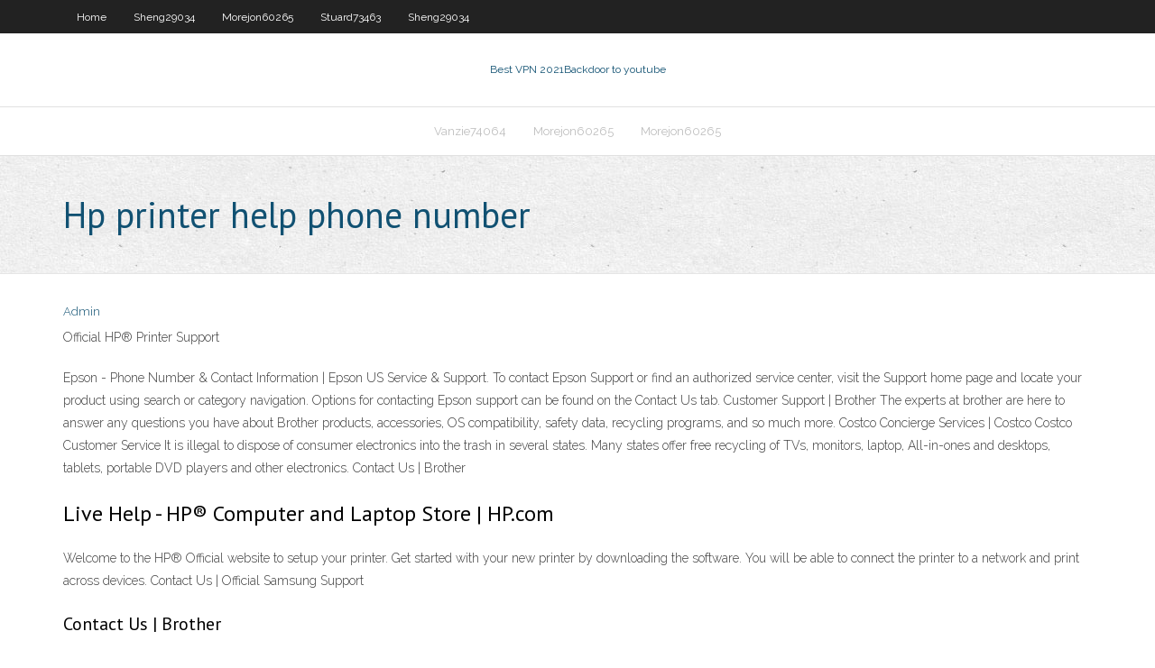

--- FILE ---
content_type: text/html; charset=utf-8
request_url: https://supervpnxhjk.netlify.app/rothhaupt51693nora/hp-printer-help-phone-number-214.html
body_size: 3258
content:
<!DOCTYPE html><html class=" js flexbox flexboxlegacy canvas canvastext webgl no-touch geolocation postmessage no-websqldatabase indexeddb hashchange history draganddrop websockets rgba hsla multiplebgs backgroundsize borderimage borderradius boxshadow textshadow opacity cssanimations csscolumns cssgradients cssreflections csstransforms csstransforms3d csstransitions fontface generatedcontent video audio localstorage sessionstorage webworkers no-applicationcache svg inlinesvg smil svgclippaths"><head>
<meta charset="UTF-8">
<meta name="viewport" content="width=device-width">
<link rel="profile" href="//gmpg.org/xfn/11">
<!--[if lt IE 9]>

<![endif]-->
<title>Hp printer help phone number etjoa</title>
<link rel="dns-prefetch" href="//fonts.googleapis.com">
<link rel="dns-prefetch" href="//s.w.org">
<link rel="stylesheet" id="wp-block-library-css" href="https://supervpnxhjk.netlify.app/wp-includes/css/dist/block-library/style.min.css?ver=5.3" type="text/css" media="all">
<link rel="stylesheet" id="exblog-parent-style-css" href="https://supervpnxhjk.netlify.app/wp-content/themes/experon/style.css?ver=5.3" type="text/css" media="all">
<link rel="stylesheet" id="exblog-style-css" href="https://supervpnxhjk.netlify.app/wp-content/themes/exblog/style.css?ver=1.0.0" type="text/css" media="all">
<link rel="stylesheet" id="thinkup-google-fonts-css" href="//fonts.googleapis.com/css?family=PT+Sans%3A300%2C400%2C600%2C700%7CRaleway%3A300%2C400%2C600%2C700&amp;subset=latin%2Clatin-ext" type="text/css" media="all">
<link rel="stylesheet" id="prettyPhoto-css" href="https://supervpnxhjk.netlify.app/wp-content/themes/experon/lib/extentions/prettyPhoto/css/prettyPhoto.css?ver=3.1.6" type="text/css" media="all">
<link rel="stylesheet" id="thinkup-bootstrap-css" href="https://supervpnxhjk.netlify.app/wp-content/themes/experon/lib/extentions/bootstrap/css/bootstrap.min.css?ver=2.3.2" type="text/css" media="all">
<link rel="stylesheet" id="dashicons-css" href="https://supervpnxhjk.netlify.app/wp-includes/css/dashicons.min.css?ver=5.3" type="text/css" media="all">
<link rel="stylesheet" id="font-awesome-css" href="https://supervpnxhjk.netlify.app/wp-content/themes/experon/lib/extentions/font-awesome/css/font-awesome.min.css?ver=4.7.0" type="text/css" media="all">
<link rel="stylesheet" id="thinkup-shortcodes-css" href="https://supervpnxhjk.netlify.app/wp-content/themes/experon/styles/style-shortcodes.css?ver=1.3.10" type="text/css" media="all">
<link rel="stylesheet" id="thinkup-style-css" href="https://supervpnxhjk.netlify.app/wp-content/themes/exblog/style.css?ver=1.3.10" type="text/css" media="all">
<link rel="stylesheet" id="thinkup-responsive-css" href="https://supervpnxhjk.netlify.app/wp-content/themes/experon/styles/style-responsive.css?ver=1.3.10" type="text/css" media="all">


<meta name="generator" content="WordPress 5.3">

</head>
<body class="archive category  category-17 layout-sidebar-none layout-responsive header-style1 blog-style1">
<div id="body-core" class="hfeed site">
	<header id="site-header">
	<div id="pre-header">
		<div class="wrap-safari">
		<div id="pre-header-core" class="main-navigation">
		<div id="pre-header-links-inner" class="header-links"><ul id="menu-top" class="menu"><li id="menu-item-100" class="menu-item menu-item-type-custom menu-item-object-custom menu-item-home menu-item-364"><a href="https://supervpnxhjk.netlify.app">Home</a></li><li id="menu-item-726" class="menu-item menu-item-type-custom menu-item-object-custom menu-item-home menu-item-100"><a href="https://supervpnxhjk.netlify.app/sheng29034fisy/">Sheng29034</a></li><li id="menu-item-972" class="menu-item menu-item-type-custom menu-item-object-custom menu-item-home menu-item-100"><a href="https://supervpnxhjk.netlify.app/morejon60265qigy/">Morejon60265</a></li><li id="menu-item-583" class="menu-item menu-item-type-custom menu-item-object-custom menu-item-home menu-item-100"><a href="https://supervpnxhjk.netlify.app/stuard73463ciqy/">Stuard73463</a></li><li id="menu-item-65" class="menu-item menu-item-type-custom menu-item-object-custom menu-item-home menu-item-100"><a href="https://supervpnxhjk.netlify.app/sheng29034fisy/">Sheng29034</a></li></ul></div>			
		</div>
		</div>
		</div>
		<!-- #pre-header -->

		<div id="header">
		<div id="header-core">

			<div id="logo">
			<a rel="home" href="https://supervpnxhjk.netlify.app/"><span rel="home" class="site-title" title="Best VPN 2021">Best VPN 2021</span><span class="site-description" title="VPN 2021">Backdoor to youtube</span></a></div>

			<div id="header-links" class="main-navigation">
			<div id="header-links-inner" class="header-links">
		<ul class="menu">
		<li></li><li id="menu-item-730" class="menu-item menu-item-type-custom menu-item-object-custom menu-item-home menu-item-100"><a href="https://supervpnxhjk.netlify.app/vanzie74064fe/">Vanzie74064</a></li><li id="menu-item-200" class="menu-item menu-item-type-custom menu-item-object-custom menu-item-home menu-item-100"><a href="https://supervpnxhjk.netlify.app/morejon60265qigy/">Morejon60265</a></li><li id="menu-item-679" class="menu-item menu-item-type-custom menu-item-object-custom menu-item-home menu-item-100"><a href="https://supervpnxhjk.netlify.app/morejon60265qigy/">Morejon60265</a></li></ul></div>
			</div>
			<!-- #header-links .main-navigation -->

			<div id="header-nav"><a class="btn-navbar" data-toggle="collapse" data-target=".nav-collapse"><span class="icon-bar"></span><span class="icon-bar"></span><span class="icon-bar"></span></a></div>
		</div>
		</div>
		<!-- #header -->
		
		<div id="intro" class="option1"><div class="wrap-safari"><div id="intro-core"><h1 class="page-title"><span>Hp printer help phone number</span></h1></div></div></div>
	</header>
	<!-- header -->	
	<div id="content">
	<div id="content-core">

		<div id="main">
		<div id="main-core">
	<div id="container" class="masonry" style="position: relative; height: 970.641px;">
		<div class="blog-grid element column-1 masonry-brick" style="position: absolute; left: 0px; top: 0px;">
		<header class="entry-header"><div class="entry-meta"><span class="author"><a href="https://supervpnxhjk.netlify.app/posts2.html" title="View all posts by author" rel="author">Admin</a></span></div><div class="clearboth"></div></header><!-- .entry-header -->
		<div class="entry-content">
<p>Official HP® Printer Support</p>
<p>Epson - Phone Number &amp; Contact Information | Epson US Service &amp; Support. To contact Epson Support or find an authorized service center, visit the Support home page and locate your product using search or category navigation. Options for contacting Epson support can be found on the Contact Us tab. Customer Support | Brother The experts at brother are here to answer any questions you have about Brother products, accessories, OS compatibility, safety data, recycling programs, and so much more. Costco Concierge Services | Costco Costco Customer Service It is illegal to dispose of consumer electronics into the trash in several states. Many states offer free recycling of TVs, monitors, laptop, All-in-ones and desktops, tablets, portable DVD players and other electronics. Contact Us | Brother</p>
<h2>Live Help - HP® Computer and Laptop Store | HP.com</h2>
<p>Welcome to the HP® Official website to setup your printer. Get started with your new printer by downloading the software. You will be able to connect the printer to a network and print across devices. Contact Us | Official Samsung Support</p>
<h3>Contact Us | Brother</h3>
<p>HP HP Printers | HP® Customer Support Tips for better search results. Ensure correct spelling and spacing - Examples: "paper jam" Use product model name: - Examples: laserjet pro p1102, DeskJet 2130 For HP products a product number. - Examples: LG534UA For Samsung Print products, enter the M/C or … Official HP® Support Find support and customer service options to help with your HP products including the latest drivers and troubleshooting articles. Printer Support. Use diagnostic tools to find and fix issues. Check warranty status. Contact an HP agent for Support. More support resources. Fix Windows 10 Update Issues. Register your product. Ask the Contact Number For HP ☎+𝟏-𝟖𝟔𝟔-𝟗𝟐𝟖-𝟕𝟖𝟑𝟎 Support ,Contact  and features which have HP PRINTER racted the users. Here is HP PRINTER customer service. phone number to stay connected with the experts. user-imagelauri ukas. 15 Jan 2020. HP PRINTER customer support phone number. user-image Password RHP PRINTER. 15 Jan 2020. I have been searching about HP PRINTER Technical Support then finally, when I read this Contact Us | HP Online Store</p>
<ul><li></li><li></li><li></li><li></li><li></li><li></li><li></li><li></li><li></li><li></li><li></li><li></li></ul>
		</div><!-- .entry-content --><div class="clearboth"></div><!-- #post- -->
</div></div><div class="clearboth"></div>
<nav class="navigation pagination" role="navigation" aria-label="Записи">
		<h2 class="screen-reader-text">Stories</h2>
		<div class="nav-links"><span aria-current="page" class="page-numbers current">1</span>
<a class="page-numbers" href="https://supervpnxhjk.netlify.app/rothhaupt51693nora/">2</a>
<a class="next page-numbers" href="https://supervpnxhjk.netlify.app/posts1.php"><i class="fa fa-angle-right"></i></a></div>
	</nav>
</div><!-- #main-core -->
		</div><!-- #main -->
			</div>
	</div><!-- #content -->
	<footer>
		<div id="footer"><div id="footer-core" class="option2"><div id="footer-col1" class="widget-area one_half">		<aside class="widget widget_recent_entries">		<h3 class="footer-widget-title"><span>New Posts</span></h3>		<ul>
					<li>
					<a href="https://supervpnxhjk.netlify.app/stuard73463ciqy/hotspot-shield-free-trial-version-wyh">Hotspot shield free trial version</a>
					</li><li>
					<a href="https://supervpnxhjk.netlify.app/zaborowski11128mimy/how-to-see-local-ip-address-mojy">How to see local ip address</a>
					</li><li>
					<a href="https://supervpnxhjk.netlify.app/zaborowski11128mimy/windows-set-proxy-388">Windows set proxy</a>
					</li><li>
					<a href="https://supervpnxhjk.netlify.app/zaborowski11128mimy/ip-proxy-sites-qu">Ip proxy sites</a>
					</li><li>
					<a href="https://supervpnxhjk.netlify.app/stuard73463ciqy/can-i-use-two-routers-jola">Can i use two routers</a>
					</li>
					</ul>
		</aside></div>
		<div id="footer-col2" class="widget-area last one_half"><aside class="widget widget_recent_entries"><h3 class="footer-widget-title"><span>Top Posts</span></h3>		<ul>
					<li>
					<a href="https://newsdocsryzf.web.app/baixar-filme-para-sempre-cinderela-dublado-myri.html">Block ip range windows firewall</a>
					</li><li>
					<a href="https://americadocsirgp.web.app/i-maghi-del-crimine-3-altadefinizione-2843.html">Hulu prices 2020</a>
					</li><li>
					<a href="https://jackpot-gamesrtjiu.netlify.app/mound80545xoky/free-slot-computer-games-17.html">How to get back your hacked facebook account</a>
					</li><li>
					<a href="https://faxlibwjbp.web.app/detona-ralph-2-download-mega-vux.html">When is the nhl skills competition 2017</a>
					</li><li>
					<a href="https://usenetfilespnsp.web.app/avast-secureline-vpn-proxy-luri.html">How to watch hbo go on tv from ipad</a>
					</li>
					</ul>
		</aside></div></div></div><!-- #footer -->		
		<div id="sub-footer">
		<div id="sub-footer-core">
			 
			<!-- .copyright --><!-- #footer-menu -->
		</div>
		</div>
	</footer><!-- footer -->
</div><!-- #body-core -->










</body></html>